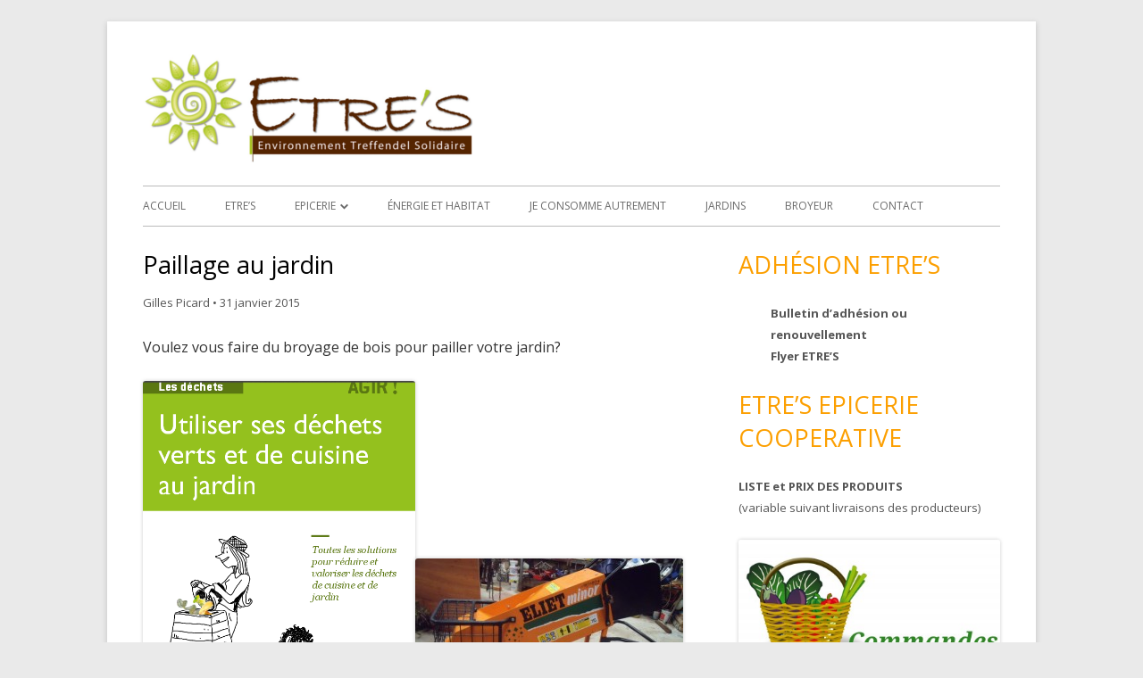

--- FILE ---
content_type: text/html; charset=UTF-8
request_url: https://etres.org/paillage-jardin/
body_size: 14495
content:
<!DOCTYPE html>
<!--[if IE 7]>
<html class="ie ie7" lang="fr-FR">
<![endif]-->
<!--[if IE 8]>
<html class="ie ie8" lang="fr-FR">
<![endif]-->
<!--[if !(IE 7) & !(IE 8)]><!-->
<html lang="fr-FR">
<!--<![endif]-->
<head>
<meta charset="UTF-8" />
<meta name="viewport" content="width=device-width" />
<link rel="profile" href="http://gmpg.org/xfn/11" />
<link rel="pingback" href="https://etres.org/xmlrpc.php" />
<!--[if lt IE 9]>
<script src="https://etres.org/wp-content/themes/tiny-forge/js/html5.js" type="text/javascript"></script>
<![endif]-->
<title>Paillage au jardin &#8211; ETRE&#039;S</title>
<meta name='robots' content='max-image-preview:large' />
<link rel='dns-prefetch' href='//fonts.googleapis.com' />
<link rel="alternate" type="application/rss+xml" title="ETRE&#039;S &raquo; Flux" href="https://etres.org/feed/" />
<link rel="alternate" type="application/rss+xml" title="ETRE&#039;S &raquo; Flux des commentaires" href="https://etres.org/comments/feed/" />
<link rel="alternate" type="application/rss+xml" title="ETRE&#039;S &raquo; Paillage au jardin Flux des commentaires" href="https://etres.org/paillage-jardin/feed/" />
<link rel="alternate" title="oEmbed (JSON)" type="application/json+oembed" href="https://etres.org/wp-json/oembed/1.0/embed?url=https%3A%2F%2Fetres.org%2Fpaillage-jardin%2F" />
<link rel="alternate" title="oEmbed (XML)" type="text/xml+oembed" href="https://etres.org/wp-json/oembed/1.0/embed?url=https%3A%2F%2Fetres.org%2Fpaillage-jardin%2F&#038;format=xml" />
<style id='wp-img-auto-sizes-contain-inline-css' type='text/css'>
img:is([sizes=auto i],[sizes^="auto," i]){contain-intrinsic-size:3000px 1500px}
/*# sourceURL=wp-img-auto-sizes-contain-inline-css */
</style>
<style id='wp-emoji-styles-inline-css' type='text/css'>

	img.wp-smiley, img.emoji {
		display: inline !important;
		border: none !important;
		box-shadow: none !important;
		height: 1em !important;
		width: 1em !important;
		margin: 0 0.07em !important;
		vertical-align: -0.1em !important;
		background: none !important;
		padding: 0 !important;
	}
/*# sourceURL=wp-emoji-styles-inline-css */
</style>
<style id='wp-block-library-inline-css' type='text/css'>
:root{--wp-block-synced-color:#7a00df;--wp-block-synced-color--rgb:122,0,223;--wp-bound-block-color:var(--wp-block-synced-color);--wp-editor-canvas-background:#ddd;--wp-admin-theme-color:#007cba;--wp-admin-theme-color--rgb:0,124,186;--wp-admin-theme-color-darker-10:#006ba1;--wp-admin-theme-color-darker-10--rgb:0,107,160.5;--wp-admin-theme-color-darker-20:#005a87;--wp-admin-theme-color-darker-20--rgb:0,90,135;--wp-admin-border-width-focus:2px}@media (min-resolution:192dpi){:root{--wp-admin-border-width-focus:1.5px}}.wp-element-button{cursor:pointer}:root .has-very-light-gray-background-color{background-color:#eee}:root .has-very-dark-gray-background-color{background-color:#313131}:root .has-very-light-gray-color{color:#eee}:root .has-very-dark-gray-color{color:#313131}:root .has-vivid-green-cyan-to-vivid-cyan-blue-gradient-background{background:linear-gradient(135deg,#00d084,#0693e3)}:root .has-purple-crush-gradient-background{background:linear-gradient(135deg,#34e2e4,#4721fb 50%,#ab1dfe)}:root .has-hazy-dawn-gradient-background{background:linear-gradient(135deg,#faaca8,#dad0ec)}:root .has-subdued-olive-gradient-background{background:linear-gradient(135deg,#fafae1,#67a671)}:root .has-atomic-cream-gradient-background{background:linear-gradient(135deg,#fdd79a,#004a59)}:root .has-nightshade-gradient-background{background:linear-gradient(135deg,#330968,#31cdcf)}:root .has-midnight-gradient-background{background:linear-gradient(135deg,#020381,#2874fc)}:root{--wp--preset--font-size--normal:16px;--wp--preset--font-size--huge:42px}.has-regular-font-size{font-size:1em}.has-larger-font-size{font-size:2.625em}.has-normal-font-size{font-size:var(--wp--preset--font-size--normal)}.has-huge-font-size{font-size:var(--wp--preset--font-size--huge)}.has-text-align-center{text-align:center}.has-text-align-left{text-align:left}.has-text-align-right{text-align:right}.has-fit-text{white-space:nowrap!important}#end-resizable-editor-section{display:none}.aligncenter{clear:both}.items-justified-left{justify-content:flex-start}.items-justified-center{justify-content:center}.items-justified-right{justify-content:flex-end}.items-justified-space-between{justify-content:space-between}.screen-reader-text{border:0;clip-path:inset(50%);height:1px;margin:-1px;overflow:hidden;padding:0;position:absolute;width:1px;word-wrap:normal!important}.screen-reader-text:focus{background-color:#ddd;clip-path:none;color:#444;display:block;font-size:1em;height:auto;left:5px;line-height:normal;padding:15px 23px 14px;text-decoration:none;top:5px;width:auto;z-index:100000}html :where(.has-border-color){border-style:solid}html :where([style*=border-top-color]){border-top-style:solid}html :where([style*=border-right-color]){border-right-style:solid}html :where([style*=border-bottom-color]){border-bottom-style:solid}html :where([style*=border-left-color]){border-left-style:solid}html :where([style*=border-width]){border-style:solid}html :where([style*=border-top-width]){border-top-style:solid}html :where([style*=border-right-width]){border-right-style:solid}html :where([style*=border-bottom-width]){border-bottom-style:solid}html :where([style*=border-left-width]){border-left-style:solid}html :where(img[class*=wp-image-]){height:auto;max-width:100%}:where(figure){margin:0 0 1em}html :where(.is-position-sticky){--wp-admin--admin-bar--position-offset:var(--wp-admin--admin-bar--height,0px)}@media screen and (max-width:600px){html :where(.is-position-sticky){--wp-admin--admin-bar--position-offset:0px}}

/*# sourceURL=wp-block-library-inline-css */
</style><style id='global-styles-inline-css' type='text/css'>
:root{--wp--preset--aspect-ratio--square: 1;--wp--preset--aspect-ratio--4-3: 4/3;--wp--preset--aspect-ratio--3-4: 3/4;--wp--preset--aspect-ratio--3-2: 3/2;--wp--preset--aspect-ratio--2-3: 2/3;--wp--preset--aspect-ratio--16-9: 16/9;--wp--preset--aspect-ratio--9-16: 9/16;--wp--preset--color--black: #000000;--wp--preset--color--cyan-bluish-gray: #abb8c3;--wp--preset--color--white: #ffffff;--wp--preset--color--pale-pink: #f78da7;--wp--preset--color--vivid-red: #cf2e2e;--wp--preset--color--luminous-vivid-orange: #ff6900;--wp--preset--color--luminous-vivid-amber: #fcb900;--wp--preset--color--light-green-cyan: #7bdcb5;--wp--preset--color--vivid-green-cyan: #00d084;--wp--preset--color--pale-cyan-blue: #8ed1fc;--wp--preset--color--vivid-cyan-blue: #0693e3;--wp--preset--color--vivid-purple: #9b51e0;--wp--preset--gradient--vivid-cyan-blue-to-vivid-purple: linear-gradient(135deg,rgb(6,147,227) 0%,rgb(155,81,224) 100%);--wp--preset--gradient--light-green-cyan-to-vivid-green-cyan: linear-gradient(135deg,rgb(122,220,180) 0%,rgb(0,208,130) 100%);--wp--preset--gradient--luminous-vivid-amber-to-luminous-vivid-orange: linear-gradient(135deg,rgb(252,185,0) 0%,rgb(255,105,0) 100%);--wp--preset--gradient--luminous-vivid-orange-to-vivid-red: linear-gradient(135deg,rgb(255,105,0) 0%,rgb(207,46,46) 100%);--wp--preset--gradient--very-light-gray-to-cyan-bluish-gray: linear-gradient(135deg,rgb(238,238,238) 0%,rgb(169,184,195) 100%);--wp--preset--gradient--cool-to-warm-spectrum: linear-gradient(135deg,rgb(74,234,220) 0%,rgb(151,120,209) 20%,rgb(207,42,186) 40%,rgb(238,44,130) 60%,rgb(251,105,98) 80%,rgb(254,248,76) 100%);--wp--preset--gradient--blush-light-purple: linear-gradient(135deg,rgb(255,206,236) 0%,rgb(152,150,240) 100%);--wp--preset--gradient--blush-bordeaux: linear-gradient(135deg,rgb(254,205,165) 0%,rgb(254,45,45) 50%,rgb(107,0,62) 100%);--wp--preset--gradient--luminous-dusk: linear-gradient(135deg,rgb(255,203,112) 0%,rgb(199,81,192) 50%,rgb(65,88,208) 100%);--wp--preset--gradient--pale-ocean: linear-gradient(135deg,rgb(255,245,203) 0%,rgb(182,227,212) 50%,rgb(51,167,181) 100%);--wp--preset--gradient--electric-grass: linear-gradient(135deg,rgb(202,248,128) 0%,rgb(113,206,126) 100%);--wp--preset--gradient--midnight: linear-gradient(135deg,rgb(2,3,129) 0%,rgb(40,116,252) 100%);--wp--preset--font-size--small: 13px;--wp--preset--font-size--medium: 20px;--wp--preset--font-size--large: 36px;--wp--preset--font-size--x-large: 42px;--wp--preset--spacing--20: 0.44rem;--wp--preset--spacing--30: 0.67rem;--wp--preset--spacing--40: 1rem;--wp--preset--spacing--50: 1.5rem;--wp--preset--spacing--60: 2.25rem;--wp--preset--spacing--70: 3.38rem;--wp--preset--spacing--80: 5.06rem;--wp--preset--shadow--natural: 6px 6px 9px rgba(0, 0, 0, 0.2);--wp--preset--shadow--deep: 12px 12px 50px rgba(0, 0, 0, 0.4);--wp--preset--shadow--sharp: 6px 6px 0px rgba(0, 0, 0, 0.2);--wp--preset--shadow--outlined: 6px 6px 0px -3px rgb(255, 255, 255), 6px 6px rgb(0, 0, 0);--wp--preset--shadow--crisp: 6px 6px 0px rgb(0, 0, 0);}:where(.is-layout-flex){gap: 0.5em;}:where(.is-layout-grid){gap: 0.5em;}body .is-layout-flex{display: flex;}.is-layout-flex{flex-wrap: wrap;align-items: center;}.is-layout-flex > :is(*, div){margin: 0;}body .is-layout-grid{display: grid;}.is-layout-grid > :is(*, div){margin: 0;}:where(.wp-block-columns.is-layout-flex){gap: 2em;}:where(.wp-block-columns.is-layout-grid){gap: 2em;}:where(.wp-block-post-template.is-layout-flex){gap: 1.25em;}:where(.wp-block-post-template.is-layout-grid){gap: 1.25em;}.has-black-color{color: var(--wp--preset--color--black) !important;}.has-cyan-bluish-gray-color{color: var(--wp--preset--color--cyan-bluish-gray) !important;}.has-white-color{color: var(--wp--preset--color--white) !important;}.has-pale-pink-color{color: var(--wp--preset--color--pale-pink) !important;}.has-vivid-red-color{color: var(--wp--preset--color--vivid-red) !important;}.has-luminous-vivid-orange-color{color: var(--wp--preset--color--luminous-vivid-orange) !important;}.has-luminous-vivid-amber-color{color: var(--wp--preset--color--luminous-vivid-amber) !important;}.has-light-green-cyan-color{color: var(--wp--preset--color--light-green-cyan) !important;}.has-vivid-green-cyan-color{color: var(--wp--preset--color--vivid-green-cyan) !important;}.has-pale-cyan-blue-color{color: var(--wp--preset--color--pale-cyan-blue) !important;}.has-vivid-cyan-blue-color{color: var(--wp--preset--color--vivid-cyan-blue) !important;}.has-vivid-purple-color{color: var(--wp--preset--color--vivid-purple) !important;}.has-black-background-color{background-color: var(--wp--preset--color--black) !important;}.has-cyan-bluish-gray-background-color{background-color: var(--wp--preset--color--cyan-bluish-gray) !important;}.has-white-background-color{background-color: var(--wp--preset--color--white) !important;}.has-pale-pink-background-color{background-color: var(--wp--preset--color--pale-pink) !important;}.has-vivid-red-background-color{background-color: var(--wp--preset--color--vivid-red) !important;}.has-luminous-vivid-orange-background-color{background-color: var(--wp--preset--color--luminous-vivid-orange) !important;}.has-luminous-vivid-amber-background-color{background-color: var(--wp--preset--color--luminous-vivid-amber) !important;}.has-light-green-cyan-background-color{background-color: var(--wp--preset--color--light-green-cyan) !important;}.has-vivid-green-cyan-background-color{background-color: var(--wp--preset--color--vivid-green-cyan) !important;}.has-pale-cyan-blue-background-color{background-color: var(--wp--preset--color--pale-cyan-blue) !important;}.has-vivid-cyan-blue-background-color{background-color: var(--wp--preset--color--vivid-cyan-blue) !important;}.has-vivid-purple-background-color{background-color: var(--wp--preset--color--vivid-purple) !important;}.has-black-border-color{border-color: var(--wp--preset--color--black) !important;}.has-cyan-bluish-gray-border-color{border-color: var(--wp--preset--color--cyan-bluish-gray) !important;}.has-white-border-color{border-color: var(--wp--preset--color--white) !important;}.has-pale-pink-border-color{border-color: var(--wp--preset--color--pale-pink) !important;}.has-vivid-red-border-color{border-color: var(--wp--preset--color--vivid-red) !important;}.has-luminous-vivid-orange-border-color{border-color: var(--wp--preset--color--luminous-vivid-orange) !important;}.has-luminous-vivid-amber-border-color{border-color: var(--wp--preset--color--luminous-vivid-amber) !important;}.has-light-green-cyan-border-color{border-color: var(--wp--preset--color--light-green-cyan) !important;}.has-vivid-green-cyan-border-color{border-color: var(--wp--preset--color--vivid-green-cyan) !important;}.has-pale-cyan-blue-border-color{border-color: var(--wp--preset--color--pale-cyan-blue) !important;}.has-vivid-cyan-blue-border-color{border-color: var(--wp--preset--color--vivid-cyan-blue) !important;}.has-vivid-purple-border-color{border-color: var(--wp--preset--color--vivid-purple) !important;}.has-vivid-cyan-blue-to-vivid-purple-gradient-background{background: var(--wp--preset--gradient--vivid-cyan-blue-to-vivid-purple) !important;}.has-light-green-cyan-to-vivid-green-cyan-gradient-background{background: var(--wp--preset--gradient--light-green-cyan-to-vivid-green-cyan) !important;}.has-luminous-vivid-amber-to-luminous-vivid-orange-gradient-background{background: var(--wp--preset--gradient--luminous-vivid-amber-to-luminous-vivid-orange) !important;}.has-luminous-vivid-orange-to-vivid-red-gradient-background{background: var(--wp--preset--gradient--luminous-vivid-orange-to-vivid-red) !important;}.has-very-light-gray-to-cyan-bluish-gray-gradient-background{background: var(--wp--preset--gradient--very-light-gray-to-cyan-bluish-gray) !important;}.has-cool-to-warm-spectrum-gradient-background{background: var(--wp--preset--gradient--cool-to-warm-spectrum) !important;}.has-blush-light-purple-gradient-background{background: var(--wp--preset--gradient--blush-light-purple) !important;}.has-blush-bordeaux-gradient-background{background: var(--wp--preset--gradient--blush-bordeaux) !important;}.has-luminous-dusk-gradient-background{background: var(--wp--preset--gradient--luminous-dusk) !important;}.has-pale-ocean-gradient-background{background: var(--wp--preset--gradient--pale-ocean) !important;}.has-electric-grass-gradient-background{background: var(--wp--preset--gradient--electric-grass) !important;}.has-midnight-gradient-background{background: var(--wp--preset--gradient--midnight) !important;}.has-small-font-size{font-size: var(--wp--preset--font-size--small) !important;}.has-medium-font-size{font-size: var(--wp--preset--font-size--medium) !important;}.has-large-font-size{font-size: var(--wp--preset--font-size--large) !important;}.has-x-large-font-size{font-size: var(--wp--preset--font-size--x-large) !important;}
/*# sourceURL=global-styles-inline-css */
</style>

<style id='classic-theme-styles-inline-css' type='text/css'>
/*! This file is auto-generated */
.wp-block-button__link{color:#fff;background-color:#32373c;border-radius:9999px;box-shadow:none;text-decoration:none;padding:calc(.667em + 2px) calc(1.333em + 2px);font-size:1.125em}.wp-block-file__button{background:#32373c;color:#fff;text-decoration:none}
/*# sourceURL=/wp-includes/css/classic-themes.min.css */
</style>
<link rel='stylesheet' id='easy-facebook-likebox-custom-fonts-css' href='https://etres.org/wp-content/plugins/easy-facebook-likebox/frontend/assets/css/esf-custom-fonts.css?ver=6.9' type='text/css' media='all' />
<link rel='stylesheet' id='easy-facebook-likebox-popup-styles-css' href='https://etres.org/wp-content/plugins/easy-facebook-likebox/facebook/frontend/assets/css/esf-free-popup.css?ver=6.7.1' type='text/css' media='all' />
<link rel='stylesheet' id='easy-facebook-likebox-frontend-css' href='https://etres.org/wp-content/plugins/easy-facebook-likebox/facebook/frontend/assets/css/easy-facebook-likebox-frontend.css?ver=6.7.1' type='text/css' media='all' />
<link rel='stylesheet' id='easy-facebook-likebox-customizer-style-css' href='https://etres.org/wp-admin/admin-ajax.php?action=easy-facebook-likebox-customizer-style&#038;ver=6.7.1' type='text/css' media='all' />
<link rel='stylesheet' id='cff-css' href='https://etres.org/wp-content/plugins/custom-facebook-feed/assets/css/cff-style.min.css?ver=4.3.4' type='text/css' media='all' />
<link rel='stylesheet' id='sb-font-awesome-css' href='https://etres.org/wp-content/plugins/custom-facebook-feed/assets/css/font-awesome.min.css?ver=4.7.0' type='text/css' media='all' />
<link rel='stylesheet' id='cmplz-general-css' href='https://etres.org/wp-content/plugins/complianz-gdpr/assets/css/cookieblocker.min.css?ver=1764840146' type='text/css' media='all' />
<link rel='stylesheet' id='tinyforge-fonts-css' href='https://fonts.googleapis.com/css?family=Open+Sans:400italic,700italic,400,700&#038;subset=latin,latin-ext' type='text/css' media='all' />
<link rel='stylesheet' id='tinyforge-style-css' href='https://etres.org/wp-content/themes/tiny-forge/style.css?ver=1.6.1' type='text/css' media='all' />
<link rel='stylesheet' id='elusive-iconfont-style-css' href='https://etres.org/wp-content/themes/tiny-forge/css/elusive-webfont.css?ver=1.5' type='text/css' media='all' />
<link rel='stylesheet' id='esf-custom-fonts-css' href='https://etres.org/wp-content/plugins/easy-facebook-likebox/frontend/assets/css/esf-custom-fonts.css?ver=6.9' type='text/css' media='all' />
<link rel='stylesheet' id='esf-insta-frontend-css' href='https://etres.org/wp-content/plugins/easy-facebook-likebox//instagram/frontend/assets/css/esf-insta-frontend.css?ver=6.9' type='text/css' media='all' />
<link rel='stylesheet' id='esf-insta-customizer-style-css' href='https://etres.org/wp-admin/admin-ajax.php?action=esf-insta-customizer-style&#038;ver=6.9' type='text/css' media='all' />
<script data-service="burst" data-category="statistics" type="text/plain" async data-cmplz-src="https://etres.org/wp-content/plugins/burst-statistics/helpers/timeme/timeme.min.js?ver=1757841573" id="burst-timeme-js"></script>
<script type="text/javascript" id="burst-js-extra">
/* <![CDATA[ */
var burst = {"tracking":{"isInitialHit":true,"lastUpdateTimestamp":0,"beacon_url":"https://etres.org/wp-content/plugins/burst-statistics/endpoint.php","ajaxUrl":"https://etres.org/wp-admin/admin-ajax.php"},"options":{"cookieless":0,"pageUrl":"https://etres.org/paillage-jardin/","beacon_enabled":1,"do_not_track":0,"enable_turbo_mode":0,"track_url_change":0,"cookie_retention_days":30,"debug":0},"goals":{"completed":[],"scriptUrl":"https://etres.org/wp-content/plugins/burst-statistics//assets/js/build/burst-goals.js?v=1757841573","active":[]},"cache":{"uid":null,"fingerprint":null,"isUserAgent":null,"isDoNotTrack":null,"useCookies":null}};
//# sourceURL=burst-js-extra
/* ]]> */
</script>
<script data-service="burst" data-category="statistics" type="text/plain" async data-cmplz-src="https://etres.org/wp-content/plugins/burst-statistics/assets/js/build/burst.min.js?ver=1757841573" id="burst-js"></script>
<script type="text/javascript" src="https://etres.org/wp-includes/js/jquery/jquery.min.js?ver=3.7.1" id="jquery-core-js"></script>
<script type="text/javascript" src="https://etres.org/wp-includes/js/jquery/jquery-migrate.min.js?ver=3.4.1" id="jquery-migrate-js"></script>
<script type="text/javascript" src="https://etres.org/wp-content/plugins/easy-facebook-likebox/facebook/frontend/assets/js/esf-free-popup.min.js?ver=6.7.1" id="easy-facebook-likebox-popup-script-js"></script>
<script type="text/javascript" id="easy-facebook-likebox-public-script-js-extra">
/* <![CDATA[ */
var public_ajax = {"ajax_url":"https://etres.org/wp-admin/admin-ajax.php","efbl_is_fb_pro":""};
//# sourceURL=easy-facebook-likebox-public-script-js-extra
/* ]]> */
</script>
<script type="text/javascript" src="https://etres.org/wp-content/plugins/easy-facebook-likebox/facebook/frontend/assets/js/public.js?ver=6.7.1" id="easy-facebook-likebox-public-script-js"></script>
<script type="text/javascript" src="https://etres.org/wp-content/plugins/easy-facebook-likebox/frontend/assets/js/imagesloaded.pkgd.min.js?ver=6.9" id="imagesloaded.pkgd.min-js"></script>
<script type="text/javascript" id="esf-insta-public-js-extra">
/* <![CDATA[ */
var esf_insta = {"ajax_url":"https://etres.org/wp-admin/admin-ajax.php","version":"free","nonce":"dc769aa0d8"};
//# sourceURL=esf-insta-public-js-extra
/* ]]> */
</script>
<script type="text/javascript" src="https://etres.org/wp-content/plugins/easy-facebook-likebox//instagram/frontend/assets/js/esf-insta-public.js?ver=1" id="esf-insta-public-js"></script>
<link rel="https://api.w.org/" href="https://etres.org/wp-json/" /><link rel="alternate" title="JSON" type="application/json" href="https://etres.org/wp-json/wp/v2/posts/1578" /><link rel="EditURI" type="application/rsd+xml" title="RSD" href="https://etres.org/xmlrpc.php?rsd" />
<meta name="generator" content="WordPress 6.9" />
<link rel="canonical" href="https://etres.org/paillage-jardin/" />
<link rel='shortlink' href='https://etres.org/?p=1578' />
			<style>.cmplz-hidden {
					display: none !important;
				}</style>	<style type="text/css" id="tinyforge-header-css">
			.site-title,
		.site-description {
			position: absolute;
			clip: rect(1px 1px 1px 1px); /* IE7 */
			clip: rect(1px, 1px, 1px, 1px);
		}
		</style>
	<style type="text/css" id="custom-background-css">
body.custom-background { background-color: #eaeaea; }
</style>
	<link rel="icon" href="https://etres.org/wp-content/uploads/2016/07/cropped-logo-etres-petit-1-32x32.jpg" sizes="32x32" />
<link rel="icon" href="https://etres.org/wp-content/uploads/2016/07/cropped-logo-etres-petit-1-192x192.jpg" sizes="192x192" />
<link rel="apple-touch-icon" href="https://etres.org/wp-content/uploads/2016/07/cropped-logo-etres-petit-1-180x180.jpg" />
<meta name="msapplication-TileImage" content="https://etres.org/wp-content/uploads/2016/07/cropped-logo-etres-petit-1-270x270.jpg" />
		<style type="text/css" id="wp-custom-css">
			div.entry-content p {
	text-align : justify;
}
me-justify {
	text-align : justify;
}		</style>
		</head>

<body data-cmplz=1 class="wp-singular post-template-default single single-post postid-1578 single-format-standard custom-background wp-theme-tiny-forge custom-font-enabled singular header-image-no infos-etres jardins post-paillage-jardin">

<noscript>
	<div id="no-javascript">
		Les fonctionnalités avancées de ce site web nécessitent que vous activiez JavaScript dans les préférences de votre navigateur. Merci !	</div>
</noscript>

<div id="page" class="hfeed site">
	<header id="masthead" class="site-header" role="banner">
					<div class="site-branding" itemscope itemtype="http://schema.org/WPHeader">
				<div id="site-logo"><a href="https://etres.org/" title="ETRE&#039;S" rel="home"><img src="http://etres.org/blog/wp-content/uploads/2014/12/Bandeau-Etres1.png" alt="ETRE&#039;S" id="site-logo-image"></a></div>
				<div id="site-title-wrapper">
					<h1 class="site-title"><a href="https://etres.org/" title="ETRE&#039;S" rel="home">ETRE&#039;S</a></h1>
					<h2 class="site-description">Environnement Treffendel Solidaire</h2>
				</div><!-- #site-title-wrapper -->
			</div>
				
		<nav id="site-navigation" class="main-navigation" role="navigation" itemscope itemtype="http://schema.org/SiteNavigationElement">
			<h1 class="menu-toggle">Menu</h1>
			<a class="assistive-text" href="#content" title="Aller au contenu">Aller au contenu</a>
			<div class="menu-menu-00-container"><ul id="menu-menu-00" class="nav-menu"><li id="menu-item-472" class="menu-item menu-item-type-custom menu-item-object-custom menu-item-home menu-item-472"><a href="http://etres.org">Accueil</a></li>
<li id="menu-item-471" class="menu-item menu-item-type-post_type menu-item-object-page menu-item-471"><a href="https://etres.org/etres-a-propos/">Etre’s</a></li>
<li id="menu-item-813" class="menu-item menu-item-type-post_type menu-item-object-page menu-item-has-children menu-item-813"><a href="https://etres.org/gac-presentation/">Epicerie</a>
<ul class="sub-menu">
	<li id="menu-item-2932" class="menu-item menu-item-type-taxonomy menu-item-object-category menu-item-2932"><a href="https://etres.org/categorie/gac/">Actualités de l&rsquo;Épicerie Coopérative Etre&rsquo;s</a></li>
	<li id="menu-item-1682" class="menu-item menu-item-type-custom menu-item-object-custom menu-item-1682"><a target="_blank" href="http://etres.org/wp-content/uploads/2025/11/Planning-dec2025.jpg">Tableau Bénévoles Épicerie</a></li>
	<li id="menu-item-822" class="menu-item menu-item-type-custom menu-item-object-custom menu-item-822"><a target="_blank" href="http://epicerie.etres.org//bv.stp?ACTION=ACCUEIL">Passer Commande</a></li>
	<li id="menu-item-1624" class="menu-item menu-item-type-custom menu-item-object-custom menu-item-1624"><a href="/epicerie-etres-livraisons/">Calendrier LIVRAISONS</a></li>
	<li id="menu-item-1458" class="menu-item menu-item-type-post_type menu-item-object-page menu-item-1458"><a href="https://etres.org/tuto-commandes-gac/">Tutoriel: Faire une commande</a></li>
	<li id="menu-item-1679" class="menu-item menu-item-type-post_type menu-item-object-page menu-item-1679"><a href="https://etres.org/tutoriel-modifier-une-commande-pdf/">Tutoriel: Modifier une commande</a></li>
	<li id="menu-item-2021" class="menu-item menu-item-type-taxonomy menu-item-object-category menu-item-2021"><a href="https://etres.org/categorie/gac/recettes/">Recettes</a></li>
</ul>
</li>
<li id="menu-item-2188" class="menu-item menu-item-type-taxonomy menu-item-object-category menu-item-2188"><a href="https://etres.org/categorie/energie-habitat/">Énergie et Habitat</a></li>
<li id="menu-item-818" class="menu-item menu-item-type-taxonomy menu-item-object-category menu-item-818"><a href="https://etres.org/categorie/consomme-autrement/">Je consomme autrement</a></li>
<li id="menu-item-2174" class="menu-item menu-item-type-taxonomy menu-item-object-category current-post-ancestor current-menu-parent current-post-parent menu-item-2174"><a href="https://etres.org/categorie/jardins/">Jardins</a></li>
<li id="menu-item-3809" class="menu-item menu-item-type-post_type menu-item-object-page menu-item-3809"><a href="https://etres.org/broyeur-a-vegetaux/" title="ECUB">Broyeur</a></li>
<li id="menu-item-685" class="menu-item menu-item-type-post_type menu-item-object-page menu-item-685"><a href="https://etres.org/contact/">Contact</a></li>
</ul></div>		</nav><!-- #site-navigation -->

				<!-- Custom Header - Start -->
														<!-- Custom Header - End -->

	</header><!-- #masthead -->

	<div id="main" class="wrapper">
	<div id="primary" class="site-content">
		<main id="content" role="main">

			
				
	<article id="post-1578" class="post-1578 post type-post status-publish format-standard hentry category-infos-etres category-jardins tag-broyeur tag-dechets tag-jardin tag-paillage" itemscope itemtype="http://schema.org/Article">
				<header class="entry-header">
						<h1 class="entry-title" itemprop="headline">Paillage au jardin</h1>
						<div class="entry-meta"><span class="by-author"><span class="author vcard" itemprop="author" itemscope itemtype="http://schema.org/Person"><span itemprop="name"><a class="url fn n" href="https://etres.org/author/gpicard/" title="Voir tous les articles de Gilles Picard" rel="author" itemprop="url">Gilles Picard</a></span></span></span> <span class="meta-separator">&bull;</span> <a href="https://etres.org/paillage-jardin/" title="10 h 09 min" rel="bookmark"><time class="entry-date updated" datetime="2015-01-31T10:09:08+01:00" itemprop="datePublished">31 janvier 2015</time></a>  
											</div><!-- .entry-meta -->
					</header><!-- .entry-header -->

				<div class="entry-content" itemprop="articleBody">
			<p>Voulez vous faire du broyage de bois pour pailler votre jardin?</p>
<p><a href="http://etres.org/blog/wp-content/uploads/2015/01/utiliser-ses-dechets-verts-au-jardin.png"><img fetchpriority="high" decoding="async" class="alignnone wp-image-1579" src="http://etres.org/blog/wp-content/uploads/2015/01/utiliser-ses-dechets-verts-au-jardin-216x300.png" alt="Avec le paillage, utilisons nos déchets verts au jardin" width="305" height="424" srcset="https://etres.org/wp-content/uploads/2015/01/utiliser-ses-dechets-verts-au-jardin-216x300.png 216w, https://etres.org/wp-content/uploads/2015/01/utiliser-ses-dechets-verts-au-jardin.png 580w" sizes="(max-width: 305px) 100vw, 305px" /></a><a href="http://etres.org/blog/wp-content/uploads/2010/01/essaibroyeur16janvier1.jpg"><img decoding="async" class=" wp-image-19 size-medium alignnone" src="http://etres.org/blog/wp-content/uploads/2010/01/essaibroyeur16janvier1-300x224.jpg" alt="Broyeur pour le paillage" width="300" height="224" /></a></p>
<p>Nous organiserons deux séquences de broyage les samedi 14 février et 21 février.<br />
Si vous souhaitez le faire à plusieurs, envoyer un mel à gillespicard(a)wanadoo.fr</p>
<p>Pour en savoir plus sur l'utilisation du paillage et de la valorisation des déchets voir le dossier de l'ademe :<br />
<a title="Line ADEME" href="http://www.ademe.fr/sites/default/files/assets/documents/guide_utiliser_dechets_verts_cuisine_jardin.pdf" target="_blank">http://www.ademe.fr/sites/default/files/assets/documents/guide_utiliser_dechets_verts_cuisine_jardin.pdf</a></p>
<p>Si vous souhaitez le faire seul, pensez à emprunter le matériel de la communauté  de communes de Brocéliande : les informations <a title="Comcom" href="http://www.cc-broceliande.fr/accueil/bonheur_de_vivre/habitat_environnement_et_cadre_de_vie/prevention_des_dechets/annee_3" target="_blank">ici</a></p>
					</div><!-- .entry-content -->
		
		<footer class="entry-meta">
			Posté dans <span itemprop="articleSection"><a href="https://etres.org/categorie/infos-etres/" rel="category tag">Informations générales Etre's</a></span>, <span itemprop="articleSection"><a href="https://etres.org/categorie/jardins/" rel="category tag">Jardins</a></span>. Mots-clés : <span itemprop="keywords"><a href="https://etres.org/tag/broyeur/" rel="tag">broyeur</a>, <a href="https://etres.org/tag/dechets/" rel="tag">déchets</a>, <a href="https://etres.org/tag/jardin/" rel="tag">jardin</a>, <a href="https://etres.org/tag/paillage/" rel="tag">paillage</a></span> le <a href="https://etres.org/paillage-jardin/" title="10 h 09 min" rel="bookmark"><time class="entry-date updated" datetime="2015-01-31T10:09:08+01:00" itemprop="datePublished">31 janvier 2015</time></a><span class="by-author"> par <span class="author vcard" itemprop="author" itemscope itemtype="http://schema.org/Person"><span itemprop="name"><a class="url fn n" href="https://etres.org/author/gpicard/" title="Voir tous les articles de Gilles Picard" rel="author" itemprop="url">Gilles Picard</a></span></span></span>.<span itemprop="articleSection"><a href="https://etres.org/categorie/infos-etres/" rel="category tag">Informations générales Etre's</a></span>, <span itemprop="articleSection"><a href="https://etres.org/categorie/jardins/" rel="category tag">Jardins</a></span>.						
					</footer><!-- .entry-meta -->
	</article><!-- #post -->

				<nav class="nav-single">
					<h3 class="assistive-text">Navigation Article</h3>
					<span class="nav-previous"><a href="https://etres.org/bonne-annee-2015/" rel="prev"><span class="meta-nav">&laquo;</span> Bonne année 2015 !</a></span>
					<span class="nav-next"><a href="https://etres.org/les-rendez-vous-dhiver-en-broceliande-balade-feerique-contes-et-gouter-au-coin-du-feu/" rel="next">Les Rendez-vous d&rsquo;hiver en Brocéliande : Balade féerique, contes et goûter au coin du feu <span class="meta-nav">&raquo;</span></a></span>
				</nav><!-- .nav-single -->

				
<div id="comments" class="comments-area">

	
	
	
</div><!-- #comments .comments-area -->
			
		</main><!-- #content -->
	</div><!-- #primary -->


			<div id="secondary" class="widget-area" role="complementary">
			<aside id="text-3" class="widget widget_text"><h3 class="widget-title">Adhésion ETRE&rsquo;s</h3>			<div class="textwidget"><ul>
<li><a href="https://etres.org/wp-content/uploads/2023/10/BULLETIN-ADHESION-2023_2024.pdf" target="_blank" rel="noopener"><strong>Bulletin d&rsquo;adhésion ou renouvellement</strong></a></li>
<li><a href="https://etres.org/flyer-etres/" target="_blank" rel="noopener"><strong>Flyer ETRE&rsquo;S</strong></a></li>
</ul>
</div>
		</aside><aside id="text-2" class="widget widget_text"><h3 class="widget-title">ETRE’s Epicerie cooperative</h3>			<div class="textwidget"><p><a href="https://epicerie.etres.org/gestionCommerciale.stp?ACTION=LISTE_PRODUIT&amp;CODE_LOCAL=QB6S3U39" target="_blank" rel="noopener"><strong>LISTE et PRIX DES PRODUITS</strong> </a><br />
(variable suivant livraisons des producteurs)</p>
<p><a href="http://epicerie.etres.org/" target="_blank" rel="noopener"><img loading="lazy" decoding="async" class="aligncenter size-full wp-image-1461" src="https://etres.org/wp-content/uploads/2014/12/CommandesGAC-e1419372097306.jpg" alt="" width="400" height="213" /></a><a href="http://etres.org/wp-content/uploads/2025/11/Planning-dec2025.jpg" target="_blank" rel="noopener"><img loading="lazy" decoding="async" class="aligncenter wp-image-1460 size-full" src="https://etres.org/wp-content/uploads/2014/12/Benevoles1-e1419372123375.jpg" alt="Planning des bénévoles" width="400" height="213" /></a></p>
</div>
		</aside><aside id="search-2" class="widget widget_search"><form role="search" method="get" class="search-form" action="https://etres.org/">
				<label>
					<span class="screen-reader-text">Rechercher :</span>
					<input type="search" class="search-field" placeholder="Rechercher…" value="" name="s" />
				</label>
				<input type="submit" class="search-submit" value="Rechercher" />
			</form></aside><aside id="archives-2" class="widget widget_archive"><h3 class="widget-title">Archives</h3>		<label class="screen-reader-text" for="archives-dropdown-2">Archives</label>
		<select id="archives-dropdown-2" name="archive-dropdown">
			
			<option value="">Sélectionner un mois</option>
				<option value='https://etres.org/2025/11/'> novembre 2025 </option>
	<option value='https://etres.org/2024/02/'> février 2024 </option>
	<option value='https://etres.org/2023/09/'> septembre 2023 </option>
	<option value='https://etres.org/2022/11/'> novembre 2022 </option>
	<option value='https://etres.org/2022/09/'> septembre 2022 </option>
	<option value='https://etres.org/2022/01/'> janvier 2022 </option>
	<option value='https://etres.org/2021/11/'> novembre 2021 </option>
	<option value='https://etres.org/2021/10/'> octobre 2021 </option>
	<option value='https://etres.org/2021/07/'> juillet 2021 </option>
	<option value='https://etres.org/2021/01/'> janvier 2021 </option>
	<option value='https://etres.org/2020/12/'> décembre 2020 </option>
	<option value='https://etres.org/2020/11/'> novembre 2020 </option>
	<option value='https://etres.org/2020/10/'> octobre 2020 </option>
	<option value='https://etres.org/2020/09/'> septembre 2020 </option>
	<option value='https://etres.org/2020/06/'> juin 2020 </option>
	<option value='https://etres.org/2020/05/'> mai 2020 </option>
	<option value='https://etres.org/2020/04/'> avril 2020 </option>
	<option value='https://etres.org/2020/03/'> mars 2020 </option>
	<option value='https://etres.org/2020/02/'> février 2020 </option>
	<option value='https://etres.org/2020/01/'> janvier 2020 </option>
	<option value='https://etres.org/2019/12/'> décembre 2019 </option>
	<option value='https://etres.org/2019/11/'> novembre 2019 </option>
	<option value='https://etres.org/2019/09/'> septembre 2019 </option>
	<option value='https://etres.org/2019/08/'> août 2019 </option>
	<option value='https://etres.org/2019/06/'> juin 2019 </option>
	<option value='https://etres.org/2019/05/'> mai 2019 </option>
	<option value='https://etres.org/2019/04/'> avril 2019 </option>
	<option value='https://etres.org/2019/03/'> mars 2019 </option>
	<option value='https://etres.org/2019/02/'> février 2019 </option>
	<option value='https://etres.org/2019/01/'> janvier 2019 </option>
	<option value='https://etres.org/2018/12/'> décembre 2018 </option>
	<option value='https://etres.org/2018/11/'> novembre 2018 </option>
	<option value='https://etres.org/2018/10/'> octobre 2018 </option>
	<option value='https://etres.org/2018/09/'> septembre 2018 </option>
	<option value='https://etres.org/2018/08/'> août 2018 </option>
	<option value='https://etres.org/2018/06/'> juin 2018 </option>
	<option value='https://etres.org/2018/05/'> mai 2018 </option>
	<option value='https://etres.org/2018/04/'> avril 2018 </option>
	<option value='https://etres.org/2018/03/'> mars 2018 </option>
	<option value='https://etres.org/2018/02/'> février 2018 </option>
	<option value='https://etres.org/2018/01/'> janvier 2018 </option>
	<option value='https://etres.org/2017/12/'> décembre 2017 </option>
	<option value='https://etres.org/2017/11/'> novembre 2017 </option>
	<option value='https://etres.org/2017/10/'> octobre 2017 </option>
	<option value='https://etres.org/2017/09/'> septembre 2017 </option>
	<option value='https://etres.org/2017/06/'> juin 2017 </option>
	<option value='https://etres.org/2017/05/'> mai 2017 </option>
	<option value='https://etres.org/2017/04/'> avril 2017 </option>
	<option value='https://etres.org/2017/03/'> mars 2017 </option>
	<option value='https://etres.org/2017/02/'> février 2017 </option>
	<option value='https://etres.org/2017/01/'> janvier 2017 </option>
	<option value='https://etres.org/2016/12/'> décembre 2016 </option>
	<option value='https://etres.org/2016/11/'> novembre 2016 </option>
	<option value='https://etres.org/2016/10/'> octobre 2016 </option>
	<option value='https://etres.org/2016/09/'> septembre 2016 </option>
	<option value='https://etres.org/2016/08/'> août 2016 </option>
	<option value='https://etres.org/2016/07/'> juillet 2016 </option>
	<option value='https://etres.org/2016/06/'> juin 2016 </option>
	<option value='https://etres.org/2016/05/'> mai 2016 </option>
	<option value='https://etres.org/2016/04/'> avril 2016 </option>
	<option value='https://etres.org/2016/03/'> mars 2016 </option>
	<option value='https://etres.org/2016/01/'> janvier 2016 </option>
	<option value='https://etres.org/2015/12/'> décembre 2015 </option>
	<option value='https://etres.org/2015/11/'> novembre 2015 </option>
	<option value='https://etres.org/2015/10/'> octobre 2015 </option>
	<option value='https://etres.org/2015/09/'> septembre 2015 </option>
	<option value='https://etres.org/2015/08/'> août 2015 </option>
	<option value='https://etres.org/2015/07/'> juillet 2015 </option>
	<option value='https://etres.org/2015/06/'> juin 2015 </option>
	<option value='https://etres.org/2015/05/'> mai 2015 </option>
	<option value='https://etres.org/2015/04/'> avril 2015 </option>
	<option value='https://etres.org/2015/03/'> mars 2015 </option>
	<option value='https://etres.org/2015/02/'> février 2015 </option>
	<option value='https://etres.org/2015/01/'> janvier 2015 </option>
	<option value='https://etres.org/2014/12/'> décembre 2014 </option>
	<option value='https://etres.org/2014/11/'> novembre 2014 </option>
	<option value='https://etres.org/2014/10/'> octobre 2014 </option>
	<option value='https://etres.org/2014/09/'> septembre 2014 </option>
	<option value='https://etres.org/2014/08/'> août 2014 </option>
	<option value='https://etres.org/2014/07/'> juillet 2014 </option>
	<option value='https://etres.org/2014/06/'> juin 2014 </option>
	<option value='https://etres.org/2014/05/'> mai 2014 </option>
	<option value='https://etres.org/2014/04/'> avril 2014 </option>
	<option value='https://etres.org/2014/03/'> mars 2014 </option>
	<option value='https://etres.org/2014/02/'> février 2014 </option>
	<option value='https://etres.org/2014/01/'> janvier 2014 </option>
	<option value='https://etres.org/2013/12/'> décembre 2013 </option>
	<option value='https://etres.org/2013/10/'> octobre 2013 </option>
	<option value='https://etres.org/2013/09/'> septembre 2013 </option>
	<option value='https://etres.org/2013/07/'> juillet 2013 </option>
	<option value='https://etres.org/2013/06/'> juin 2013 </option>
	<option value='https://etres.org/2013/05/'> mai 2013 </option>
	<option value='https://etres.org/2013/04/'> avril 2013 </option>
	<option value='https://etres.org/2013/03/'> mars 2013 </option>
	<option value='https://etres.org/2012/12/'> décembre 2012 </option>
	<option value='https://etres.org/2012/11/'> novembre 2012 </option>
	<option value='https://etres.org/2012/10/'> octobre 2012 </option>
	<option value='https://etres.org/2012/09/'> septembre 2012 </option>
	<option value='https://etres.org/2012/08/'> août 2012 </option>
	<option value='https://etres.org/2012/07/'> juillet 2012 </option>
	<option value='https://etres.org/2012/06/'> juin 2012 </option>
	<option value='https://etres.org/2012/05/'> mai 2012 </option>
	<option value='https://etres.org/2012/04/'> avril 2012 </option>
	<option value='https://etres.org/2012/03/'> mars 2012 </option>
	<option value='https://etres.org/2012/02/'> février 2012 </option>
	<option value='https://etres.org/2011/12/'> décembre 2011 </option>
	<option value='https://etres.org/2011/11/'> novembre 2011 </option>
	<option value='https://etres.org/2011/10/'> octobre 2011 </option>
	<option value='https://etres.org/2011/09/'> septembre 2011 </option>
	<option value='https://etres.org/2011/08/'> août 2011 </option>
	<option value='https://etres.org/2011/06/'> juin 2011 </option>
	<option value='https://etres.org/2011/05/'> mai 2011 </option>
	<option value='https://etres.org/2011/04/'> avril 2011 </option>
	<option value='https://etres.org/2011/03/'> mars 2011 </option>
	<option value='https://etres.org/2011/02/'> février 2011 </option>
	<option value='https://etres.org/2011/01/'> janvier 2011 </option>
	<option value='https://etres.org/2010/12/'> décembre 2010 </option>
	<option value='https://etres.org/2010/11/'> novembre 2010 </option>
	<option value='https://etres.org/2010/10/'> octobre 2010 </option>
	<option value='https://etres.org/2010/09/'> septembre 2010 </option>
	<option value='https://etres.org/2010/07/'> juillet 2010 </option>
	<option value='https://etres.org/2010/03/'> mars 2010 </option>
	<option value='https://etres.org/2010/02/'> février 2010 </option>
	<option value='https://etres.org/2010/01/'> janvier 2010 </option>
	<option value='https://etres.org/2009/12/'> décembre 2009 </option>
	<option value='https://etres.org/2009/03/'> mars 2009 </option>
	<option value='https://etres.org/2009/02/'> février 2009 </option>
	<option value='https://etres.org/2008/06/'> juin 2008 </option>
	<option value='https://etres.org/2008/04/'> avril 2008 </option>

		</select>

			<script type="text/javascript">
/* <![CDATA[ */

( ( dropdownId ) => {
	const dropdown = document.getElementById( dropdownId );
	function onSelectChange() {
		setTimeout( () => {
			if ( 'escape' === dropdown.dataset.lastkey ) {
				return;
			}
			if ( dropdown.value ) {
				document.location.href = dropdown.value;
			}
		}, 250 );
	}
	function onKeyUp( event ) {
		if ( 'Escape' === event.key ) {
			dropdown.dataset.lastkey = 'escape';
		} else {
			delete dropdown.dataset.lastkey;
		}
	}
	function onClick() {
		delete dropdown.dataset.lastkey;
	}
	dropdown.addEventListener( 'keyup', onKeyUp );
	dropdown.addEventListener( 'click', onClick );
	dropdown.addEventListener( 'change', onSelectChange );
})( "archives-dropdown-2" );

//# sourceURL=WP_Widget_Archives%3A%3Awidget
/* ]]> */
</script>
</aside>		</div><!-- #secondary -->
		</div><!-- #main .wrapper -->
	<footer id="colophon" class="clear" role="contentinfo" itemscope itemtype="http://schema.org/WPFooter">
	
						<div id="footer-widgets" class="widget-area three" itemscope itemtype="http://schema.org/WPSideBar">
					
					
									</div><!-- #footer-widgets -->
			
		<div id="site-info">
									<!--<a href="http://your-site.com" title="Web design & programing by your credentials" rel="designer">Web development by your credentials</a> <span class="meta-separator">&bull;</span> -->
						<span id="site-admin-link"> <a href="https://etres.org/wp-login.php">Connexion</a></span>
		</div><!-- #site-info -->
		
		<div id="site-generator">
									<a href="https://wordpress.org/" title="Semantic Personal Publishing Platform">Propulsé par WordPress<div class="icon-webfont el-icon-wordpress"></div></a>
		</div><!-- #site-generator -->
	</footer><!-- #colophon -->
</div><!-- #page -->

<!-- Happy coding! "Ut In Omnibus Glorificetur Deus" ~Saint Benedict -->

<script type="speculationrules">
{"prefetch":[{"source":"document","where":{"and":[{"href_matches":"/*"},{"not":{"href_matches":["/wp-*.php","/wp-admin/*","/wp-content/uploads/*","/wp-content/*","/wp-content/plugins/*","/wp-content/themes/tiny-forge/*","/*\\?(.+)"]}},{"not":{"selector_matches":"a[rel~=\"nofollow\"]"}},{"not":{"selector_matches":".no-prefetch, .no-prefetch a"}}]},"eagerness":"conservative"}]}
</script>
<!-- Custom Facebook Feed JS -->
<script type="text/javascript">var cffajaxurl = "https://etres.org/wp-admin/admin-ajax.php";
var cfflinkhashtags = "true";
</script>

<!-- Consent Management powered by Complianz | GDPR/CCPA Cookie Consent https://wordpress.org/plugins/complianz-gdpr -->
<div id="cmplz-cookiebanner-container"><div class="cmplz-cookiebanner cmplz-hidden banner-1 bottom-right-view-preferences optin cmplz-bottom-right cmplz-categories-type-view-preferences" aria-modal="true" data-nosnippet="true" role="dialog" aria-live="polite" aria-labelledby="cmplz-header-1-optin" aria-describedby="cmplz-message-1-optin">
	<div class="cmplz-header">
		<div class="cmplz-logo"></div>
		<div class="cmplz-title" id="cmplz-header-1-optin">Gérer le consentement aux cookies</div>
		<div class="cmplz-close" tabindex="0" role="button" aria-label="Fermer la boîte de dialogue">
			<svg aria-hidden="true" focusable="false" data-prefix="fas" data-icon="times" class="svg-inline--fa fa-times fa-w-11" role="img" xmlns="http://www.w3.org/2000/svg" viewBox="0 0 352 512"><path fill="currentColor" d="M242.72 256l100.07-100.07c12.28-12.28 12.28-32.19 0-44.48l-22.24-22.24c-12.28-12.28-32.19-12.28-44.48 0L176 189.28 75.93 89.21c-12.28-12.28-32.19-12.28-44.48 0L9.21 111.45c-12.28 12.28-12.28 32.19 0 44.48L109.28 256 9.21 356.07c-12.28 12.28-12.28 32.19 0 44.48l22.24 22.24c12.28 12.28 32.2 12.28 44.48 0L176 322.72l100.07 100.07c12.28 12.28 32.2 12.28 44.48 0l22.24-22.24c12.28-12.28 12.28-32.19 0-44.48L242.72 256z"></path></svg>
		</div>
	</div>

	<div class="cmplz-divider cmplz-divider-header"></div>
	<div class="cmplz-body">
		<div class="cmplz-message" id="cmplz-message-1-optin">Pour offrir les meilleures expériences, nous utilisons des technologies telles que les cookies pour stocker et/ou accéder aux informations des appareils. Le fait de consentir à ces technologies nous permettra de traiter des données telles que le comportement de navigation ou les ID uniques sur ce site. Le fait de ne pas consentir ou de retirer son consentement peut avoir un effet négatif sur certaines caractéristiques et fonctions.</div>
		<!-- categories start -->
		<div class="cmplz-categories">
			<details class="cmplz-category cmplz-functional" >
				<summary>
						<span class="cmplz-category-header">
							<span class="cmplz-category-title">Fonctionnel</span>
							<span class='cmplz-always-active'>
								<span class="cmplz-banner-checkbox">
									<input type="checkbox"
										   id="cmplz-functional-optin"
										   data-category="cmplz_functional"
										   class="cmplz-consent-checkbox cmplz-functional"
										   size="40"
										   value="1"/>
									<label class="cmplz-label" for="cmplz-functional-optin"><span class="screen-reader-text">Fonctionnel</span></label>
								</span>
								Toujours activé							</span>
							<span class="cmplz-icon cmplz-open">
								<svg xmlns="http://www.w3.org/2000/svg" viewBox="0 0 448 512"  height="18" ><path d="M224 416c-8.188 0-16.38-3.125-22.62-9.375l-192-192c-12.5-12.5-12.5-32.75 0-45.25s32.75-12.5 45.25 0L224 338.8l169.4-169.4c12.5-12.5 32.75-12.5 45.25 0s12.5 32.75 0 45.25l-192 192C240.4 412.9 232.2 416 224 416z"/></svg>
							</span>
						</span>
				</summary>
				<div class="cmplz-description">
					<span class="cmplz-description-functional">Le stockage ou l’accès technique est strictement nécessaire dans la finalité d’intérêt légitime de permettre l’utilisation d’un service spécifique explicitement demandé par l’abonné ou l’internaute, ou dans le seul but d’effectuer la transmission d’une communication sur un réseau de communications électroniques.</span>
				</div>
			</details>

			<details class="cmplz-category cmplz-preferences" >
				<summary>
						<span class="cmplz-category-header">
							<span class="cmplz-category-title">Préférences</span>
							<span class="cmplz-banner-checkbox">
								<input type="checkbox"
									   id="cmplz-preferences-optin"
									   data-category="cmplz_preferences"
									   class="cmplz-consent-checkbox cmplz-preferences"
									   size="40"
									   value="1"/>
								<label class="cmplz-label" for="cmplz-preferences-optin"><span class="screen-reader-text">Préférences</span></label>
							</span>
							<span class="cmplz-icon cmplz-open">
								<svg xmlns="http://www.w3.org/2000/svg" viewBox="0 0 448 512"  height="18" ><path d="M224 416c-8.188 0-16.38-3.125-22.62-9.375l-192-192c-12.5-12.5-12.5-32.75 0-45.25s32.75-12.5 45.25 0L224 338.8l169.4-169.4c12.5-12.5 32.75-12.5 45.25 0s12.5 32.75 0 45.25l-192 192C240.4 412.9 232.2 416 224 416z"/></svg>
							</span>
						</span>
				</summary>
				<div class="cmplz-description">
					<span class="cmplz-description-preferences">Le stockage ou l’accès technique est nécessaire dans la finalité d’intérêt légitime de stocker des préférences qui ne sont pas demandées par l’abonné ou la personne utilisant le service.</span>
				</div>
			</details>

			<details class="cmplz-category cmplz-statistics" >
				<summary>
						<span class="cmplz-category-header">
							<span class="cmplz-category-title">Statistiques</span>
							<span class="cmplz-banner-checkbox">
								<input type="checkbox"
									   id="cmplz-statistics-optin"
									   data-category="cmplz_statistics"
									   class="cmplz-consent-checkbox cmplz-statistics"
									   size="40"
									   value="1"/>
								<label class="cmplz-label" for="cmplz-statistics-optin"><span class="screen-reader-text">Statistiques</span></label>
							</span>
							<span class="cmplz-icon cmplz-open">
								<svg xmlns="http://www.w3.org/2000/svg" viewBox="0 0 448 512"  height="18" ><path d="M224 416c-8.188 0-16.38-3.125-22.62-9.375l-192-192c-12.5-12.5-12.5-32.75 0-45.25s32.75-12.5 45.25 0L224 338.8l169.4-169.4c12.5-12.5 32.75-12.5 45.25 0s12.5 32.75 0 45.25l-192 192C240.4 412.9 232.2 416 224 416z"/></svg>
							</span>
						</span>
				</summary>
				<div class="cmplz-description">
					<span class="cmplz-description-statistics">Le stockage ou l’accès technique qui est utilisé exclusivement à des fins statistiques.</span>
					<span class="cmplz-description-statistics-anonymous">Le stockage ou l’accès technique qui est utilisé exclusivement dans des finalités statistiques anonymes. En l’absence d’une assignation à comparaître, d’une conformité volontaire de la part de votre fournisseur d’accès à internet ou d’enregistrements supplémentaires provenant d’une tierce partie, les informations stockées ou extraites à cette seule fin ne peuvent généralement pas être utilisées pour vous identifier.</span>
				</div>
			</details>
			<details class="cmplz-category cmplz-marketing" >
				<summary>
						<span class="cmplz-category-header">
							<span class="cmplz-category-title">Marketing</span>
							<span class="cmplz-banner-checkbox">
								<input type="checkbox"
									   id="cmplz-marketing-optin"
									   data-category="cmplz_marketing"
									   class="cmplz-consent-checkbox cmplz-marketing"
									   size="40"
									   value="1"/>
								<label class="cmplz-label" for="cmplz-marketing-optin"><span class="screen-reader-text">Marketing</span></label>
							</span>
							<span class="cmplz-icon cmplz-open">
								<svg xmlns="http://www.w3.org/2000/svg" viewBox="0 0 448 512"  height="18" ><path d="M224 416c-8.188 0-16.38-3.125-22.62-9.375l-192-192c-12.5-12.5-12.5-32.75 0-45.25s32.75-12.5 45.25 0L224 338.8l169.4-169.4c12.5-12.5 32.75-12.5 45.25 0s12.5 32.75 0 45.25l-192 192C240.4 412.9 232.2 416 224 416z"/></svg>
							</span>
						</span>
				</summary>
				<div class="cmplz-description">
					<span class="cmplz-description-marketing">Le stockage ou l’accès technique est nécessaire pour créer des profils d’internautes afin d’envoyer des publicités, ou pour suivre l’internaute sur un site web ou sur plusieurs sites web ayant des finalités marketing similaires.</span>
				</div>
			</details>
		</div><!-- categories end -->
			</div>

	<div class="cmplz-links cmplz-information">
		<ul>
			<li><a class="cmplz-link cmplz-manage-options cookie-statement" href="#" data-relative_url="#cmplz-manage-consent-container">Gérer les options</a></li>
			<li><a class="cmplz-link cmplz-manage-third-parties cookie-statement" href="#" data-relative_url="#cmplz-cookies-overview">Gérer les services</a></li>
			<li><a class="cmplz-link cmplz-manage-vendors tcf cookie-statement" href="#" data-relative_url="#cmplz-tcf-wrapper">Gérer {vendor_count} fournisseurs</a></li>
			<li><a class="cmplz-link cmplz-external cmplz-read-more-purposes tcf" target="_blank" rel="noopener noreferrer nofollow" href="https://cookiedatabase.org/tcf/purposes/" aria-label="Read more about TCF purposes on Cookie Database">En savoir plus sur ces finalités</a></li>
		</ul>
			</div>

	<div class="cmplz-divider cmplz-footer"></div>

	<div class="cmplz-buttons">
		<button class="cmplz-btn cmplz-accept">Accepter</button>
		<button class="cmplz-btn cmplz-deny">Refuser</button>
		<button class="cmplz-btn cmplz-view-preferences">Voir les préférences</button>
		<button class="cmplz-btn cmplz-save-preferences">Enregistrer les préférences</button>
		<a class="cmplz-btn cmplz-manage-options tcf cookie-statement" href="#" data-relative_url="#cmplz-manage-consent-container">Voir les préférences</a>
			</div>

	
	<div class="cmplz-documents cmplz-links">
		<ul>
			<li><a class="cmplz-link cookie-statement" href="#" data-relative_url="">{title}</a></li>
			<li><a class="cmplz-link privacy-statement" href="#" data-relative_url="">{title}</a></li>
			<li><a class="cmplz-link impressum" href="#" data-relative_url="">{title}</a></li>
		</ul>
			</div>
</div>
</div>
					<div id="cmplz-manage-consent" data-nosnippet="true"><button class="cmplz-btn cmplz-hidden cmplz-manage-consent manage-consent-1">Gérer le consentement</button>

</div><script type="text/javascript" src="https://etres.org/wp-content/plugins/custom-facebook-feed/assets/js/cff-scripts.min.js?ver=4.3.4" id="cffscripts-js"></script>
<script type="text/javascript" src="https://etres.org/wp-content/themes/tiny-forge/js/navigation.js?ver=1.6.1" id="tinyforge-navigation-js"></script>
<script type="text/javascript" id="cmplz-cookiebanner-js-extra">
/* <![CDATA[ */
var complianz = {"prefix":"cmplz_","user_banner_id":"1","set_cookies":[],"block_ajax_content":"","banner_version":"11","version":"7.4.4.1","store_consent":"","do_not_track_enabled":"1","consenttype":"optin","region":"eu","geoip":"","dismiss_timeout":"","disable_cookiebanner":"1","soft_cookiewall":"","dismiss_on_scroll":"","cookie_expiry":"365","url":"https://etres.org/wp-json/complianz/v1/","locale":"lang=fr&locale=fr_FR","set_cookies_on_root":"","cookie_domain":"","current_policy_id":"22","cookie_path":"/","categories":{"statistics":"statistiques","marketing":"marketing"},"tcf_active":"","placeholdertext":"Cliquez pour accepter les cookies {category} et activer ce contenu","css_file":"https://etres.org/wp-content/uploads/complianz/css/banner-{banner_id}-{type}.css?v=11","page_links":{"eu":{"cookie-statement":{"title":"Politique de cookies ","url":"https://etres.org/politique-de-cookies-ue/"}}},"tm_categories":"","forceEnableStats":"","preview":"","clean_cookies":"","aria_label":"Cliquez pour accepter les cookies {category} et activer ce contenu"};
//# sourceURL=cmplz-cookiebanner-js-extra
/* ]]> */
</script>
<script defer type="text/javascript" src="https://etres.org/wp-content/plugins/complianz-gdpr/cookiebanner/js/complianz.min.js?ver=1764840147" id="cmplz-cookiebanner-js"></script>
<script type="text/javascript" id="cmplz-cookiebanner-js-after">
/* <![CDATA[ */
		
			function ensure_complianz_is_loaded() {
				let timeout = 30000000; // 30 seconds
				let start = Date.now();
				return new Promise(wait_for_complianz);

				function wait_for_complianz(resolve, reject) {
					if (window.cmplz_get_cookie) // if complianz is loaded, resolve the promise
						resolve(window.cmplz_get_cookie);
					else if (timeout && (Date.now() - start) >= timeout)
						reject(new Error("timeout"));
					else
						setTimeout(wait_for_complianz.bind(this, resolve, reject), 30);
				}
			}

			// This runs the promise code
			ensure_complianz_is_loaded().then(function(){

							  		// cookieless tracking is disabled
					document.addEventListener("cmplz_cookie_warning_loaded", function(consentData) {
						let region = consentData.detail;
						if (region !== 'uk') {
							let scriptElements = document.querySelectorAll('script[data-service="burst"]');
							scriptElements.forEach(obj => {
								if (obj.classList.contains('cmplz-activated') || obj.getAttribute('type') === 'text/javascript') {
									return;
								}
								obj.classList.add('cmplz-activated');
								let src = obj.getAttribute('src');
								if (src) {
									obj.setAttribute('type', 'text/javascript');
									cmplz_run_script(src, 'statistics', 'src');
									obj.parentNode.removeChild(obj);
								}
							});
						}
					});
					document.addEventListener("cmplz_run_after_all_scripts", cmplz_burst_fire_domContentLoadedEvent);

					function cmplz_burst_fire_domContentLoadedEvent() {
						let event = new CustomEvent('burst_fire_hit');
						document.dispatchEvent(event);
					}
							});
		
		
//# sourceURL=cmplz-cookiebanner-js-after
/* ]]> */
</script>
<script id="wp-emoji-settings" type="application/json">
{"baseUrl":"https://s.w.org/images/core/emoji/17.0.2/72x72/","ext":".png","svgUrl":"https://s.w.org/images/core/emoji/17.0.2/svg/","svgExt":".svg","source":{"concatemoji":"https://etres.org/wp-includes/js/wp-emoji-release.min.js?ver=6.9"}}
</script>
<script type="module">
/* <![CDATA[ */
/*! This file is auto-generated */
const a=JSON.parse(document.getElementById("wp-emoji-settings").textContent),o=(window._wpemojiSettings=a,"wpEmojiSettingsSupports"),s=["flag","emoji"];function i(e){try{var t={supportTests:e,timestamp:(new Date).valueOf()};sessionStorage.setItem(o,JSON.stringify(t))}catch(e){}}function c(e,t,n){e.clearRect(0,0,e.canvas.width,e.canvas.height),e.fillText(t,0,0);t=new Uint32Array(e.getImageData(0,0,e.canvas.width,e.canvas.height).data);e.clearRect(0,0,e.canvas.width,e.canvas.height),e.fillText(n,0,0);const a=new Uint32Array(e.getImageData(0,0,e.canvas.width,e.canvas.height).data);return t.every((e,t)=>e===a[t])}function p(e,t){e.clearRect(0,0,e.canvas.width,e.canvas.height),e.fillText(t,0,0);var n=e.getImageData(16,16,1,1);for(let e=0;e<n.data.length;e++)if(0!==n.data[e])return!1;return!0}function u(e,t,n,a){switch(t){case"flag":return n(e,"\ud83c\udff3\ufe0f\u200d\u26a7\ufe0f","\ud83c\udff3\ufe0f\u200b\u26a7\ufe0f")?!1:!n(e,"\ud83c\udde8\ud83c\uddf6","\ud83c\udde8\u200b\ud83c\uddf6")&&!n(e,"\ud83c\udff4\udb40\udc67\udb40\udc62\udb40\udc65\udb40\udc6e\udb40\udc67\udb40\udc7f","\ud83c\udff4\u200b\udb40\udc67\u200b\udb40\udc62\u200b\udb40\udc65\u200b\udb40\udc6e\u200b\udb40\udc67\u200b\udb40\udc7f");case"emoji":return!a(e,"\ud83e\u1fac8")}return!1}function f(e,t,n,a){let r;const o=(r="undefined"!=typeof WorkerGlobalScope&&self instanceof WorkerGlobalScope?new OffscreenCanvas(300,150):document.createElement("canvas")).getContext("2d",{willReadFrequently:!0}),s=(o.textBaseline="top",o.font="600 32px Arial",{});return e.forEach(e=>{s[e]=t(o,e,n,a)}),s}function r(e){var t=document.createElement("script");t.src=e,t.defer=!0,document.head.appendChild(t)}a.supports={everything:!0,everythingExceptFlag:!0},new Promise(t=>{let n=function(){try{var e=JSON.parse(sessionStorage.getItem(o));if("object"==typeof e&&"number"==typeof e.timestamp&&(new Date).valueOf()<e.timestamp+604800&&"object"==typeof e.supportTests)return e.supportTests}catch(e){}return null}();if(!n){if("undefined"!=typeof Worker&&"undefined"!=typeof OffscreenCanvas&&"undefined"!=typeof URL&&URL.createObjectURL&&"undefined"!=typeof Blob)try{var e="postMessage("+f.toString()+"("+[JSON.stringify(s),u.toString(),c.toString(),p.toString()].join(",")+"));",a=new Blob([e],{type:"text/javascript"});const r=new Worker(URL.createObjectURL(a),{name:"wpTestEmojiSupports"});return void(r.onmessage=e=>{i(n=e.data),r.terminate(),t(n)})}catch(e){}i(n=f(s,u,c,p))}t(n)}).then(e=>{for(const n in e)a.supports[n]=e[n],a.supports.everything=a.supports.everything&&a.supports[n],"flag"!==n&&(a.supports.everythingExceptFlag=a.supports.everythingExceptFlag&&a.supports[n]);var t;a.supports.everythingExceptFlag=a.supports.everythingExceptFlag&&!a.supports.flag,a.supports.everything||((t=a.source||{}).concatemoji?r(t.concatemoji):t.wpemoji&&t.twemoji&&(r(t.twemoji),r(t.wpemoji)))});
//# sourceURL=https://etres.org/wp-includes/js/wp-emoji-loader.min.js
/* ]]> */
</script>
</body>
</html>

--- FILE ---
content_type: text/css; charset: UTF-8;charset=UTF-8
request_url: https://etres.org/wp-admin/admin-ajax.php?action=easy-facebook-likebox-customizer-style&ver=6.7.1
body_size: 759
content:

.efbl_feed_wraper.efbl_skin_3822 .efbl-grid-skin .efbl-row.e-outer {
	grid-template-columns: repeat(auto-fill, minmax(33.33%, 1fr));
}

		
.efbl_feed_wraper.efbl_skin_3822 .efbl_feeds_holder.efbl_feeds_carousel .owl-nav {
	display: flex;
}

.efbl_feed_wraper.efbl_skin_3822 .efbl_feeds_holder.efbl_feeds_carousel .owl-dots {
	display: block;
}

		
		
		
		
		
.efbl_feed_wraper.efbl_skin_3822 .efbl_header .efbl_header_inner_wrap .efbl_header_content .efbl_header_meta .efbl_header_title {
		}

.efbl_feed_wraper.efbl_skin_3822 .efbl_header .efbl_header_inner_wrap .efbl_header_img img {
	border-radius: 0;
}

.efbl_feed_wraper.efbl_skin_3822 .efbl_header .efbl_header_inner_wrap .efbl_header_content .efbl_header_meta .efbl_cat,
.efbl_feed_wraper.efbl_skin_3822 .efbl_header .efbl_header_inner_wrap .efbl_header_content .efbl_header_meta .efbl_followers {
		}

.efbl_feed_wraper.efbl_skin_3822 .efbl_header .efbl_header_inner_wrap .efbl_header_content .efbl_bio {
		}

		
		.efbl_feed_popup_container .efbl-post-detail.efbl-popup-skin-3822 .efbl-d-columns-wrapper {
		}

.efbl_feed_popup_container .efbl-post-detail.efbl-popup-skin-3822 .efbl-d-columns-wrapper, .efbl_feed_popup_container .efbl-post-detail.efbl-popup-skin-3822 .efbl-d-columns-wrapper .efbl-caption .efbl-feed-description, .efbl_feed_popup_container .efbl-post-detail.efbl-popup-skin-3822 a, .efbl_feed_popup_container .efbl-post-detail.efbl-popup-skin-3822 span {
	
		
}

.efbl_feed_popup_container .efbl-post-detail.efbl-popup-skin-3822 .efbl-d-columns-wrapper .efbl-post-header {

					display: flex;

			
}

.efbl_feed_popup_container .efbl-post-detail.efbl-popup-skin-3822 .efbl-d-columns-wrapper .efbl-post-header .efbl-profile-image {

					display: block;

			
}

.efbl_feed_popup_container .efbl-post-detail.efbl-popup-skin-3822 .efbl-d-columns-wrapper .efbl-post-header h2 {

		
}

.efbl_feed_popup_container .efbl-post-detail.efbl-popup-skin-3822 .efbl-d-columns-wrapper .efbl-post-header span {

		
}

.efbl_feed_popup_container .efbl-post-detail.efbl-popup-skin-3822 .efbl-feed-description, .efbl_feed_popup_container .efbl-post-detail.efbl-popup-skin-3822 .efbl_link_text {

					display: block;

			
}

.efbl_feed_popup_container .efbl-post-detail.efbl-popup-skin-3822 .efbl-d-columns-wrapper .efbl-reactions-box {

					display: flex;

							
}

.efbl_feed_popup_container .efbl-post-detail.efbl-popup-skin-3822 .efbl-d-columns-wrapper .efbl-reactions-box .efbl-reactions span {

		
}


.efbl_feed_popup_container .efbl-post-detail.efbl-popup-skin-3822 .efbl-d-columns-wrapper .efbl-reactions-box .efbl-reactions .efbl_popup_likes_main {

					display: flex;

			
}

.efbl_feed_popup_container .efbl-post-detail.efbl-popup-skin-3822 .efbl-d-columns-wrapper .efbl-reactions-box .efbl-reactions .efbl-popup-comments-icon-wrapper {

					display: flex;

			
}

.efbl_feed_popup_container .efbl-post-detail.efbl-popup-skin-3822 .efbl-commnets, .efbl_feed_popup_container .efbl-post-detail.efbl-popup-skin-3822 .efbl-comments-list {

					display: block;

			
}

.efbl_feed_popup_container .efbl-post-detail.efbl-popup-skin-3822 .efbl-action-btn {

					display: block;

			
}

.efbl_feed_popup_container .efbl-post-detail.efbl-popup-skin-3822 .efbl-d-columns-wrapper .efbl-comments-list .efbl-comment-wrap {

		
}
		
.efbl_feed_wraper.efbl_skin_3823 .efbl-grid-skin .efbl-row.e-outer {
	grid-template-columns: repeat(auto-fill, minmax(33.33%, 1fr));
}

		
.efbl_feed_wraper.efbl_skin_3823 .efbl_feeds_holder.efbl_feeds_carousel .owl-nav {
	display: flex;
}

.efbl_feed_wraper.efbl_skin_3823 .efbl_feeds_holder.efbl_feeds_carousel .owl-dots {
	display: block;
}

		
		
		
		
		
.efbl_feed_wraper.efbl_skin_3823 .efbl_header .efbl_header_inner_wrap .efbl_header_content .efbl_header_meta .efbl_header_title {
		}

.efbl_feed_wraper.efbl_skin_3823 .efbl_header .efbl_header_inner_wrap .efbl_header_img img {
	border-radius: 0;
}

.efbl_feed_wraper.efbl_skin_3823 .efbl_header .efbl_header_inner_wrap .efbl_header_content .efbl_header_meta .efbl_cat,
.efbl_feed_wraper.efbl_skin_3823 .efbl_header .efbl_header_inner_wrap .efbl_header_content .efbl_header_meta .efbl_followers {
		}

.efbl_feed_wraper.efbl_skin_3823 .efbl_header .efbl_header_inner_wrap .efbl_header_content .efbl_bio {
		}

		
		.efbl_feed_popup_container .efbl-post-detail.efbl-popup-skin-3823 .efbl-d-columns-wrapper {
		}

.efbl_feed_popup_container .efbl-post-detail.efbl-popup-skin-3823 .efbl-d-columns-wrapper, .efbl_feed_popup_container .efbl-post-detail.efbl-popup-skin-3823 .efbl-d-columns-wrapper .efbl-caption .efbl-feed-description, .efbl_feed_popup_container .efbl-post-detail.efbl-popup-skin-3823 a, .efbl_feed_popup_container .efbl-post-detail.efbl-popup-skin-3823 span {
	
		
}

.efbl_feed_popup_container .efbl-post-detail.efbl-popup-skin-3823 .efbl-d-columns-wrapper .efbl-post-header {

					display: flex;

			
}

.efbl_feed_popup_container .efbl-post-detail.efbl-popup-skin-3823 .efbl-d-columns-wrapper .efbl-post-header .efbl-profile-image {

					display: block;

			
}

.efbl_feed_popup_container .efbl-post-detail.efbl-popup-skin-3823 .efbl-d-columns-wrapper .efbl-post-header h2 {

		
}

.efbl_feed_popup_container .efbl-post-detail.efbl-popup-skin-3823 .efbl-d-columns-wrapper .efbl-post-header span {

		
}

.efbl_feed_popup_container .efbl-post-detail.efbl-popup-skin-3823 .efbl-feed-description, .efbl_feed_popup_container .efbl-post-detail.efbl-popup-skin-3823 .efbl_link_text {

					display: block;

			
}

.efbl_feed_popup_container .efbl-post-detail.efbl-popup-skin-3823 .efbl-d-columns-wrapper .efbl-reactions-box {

					display: flex;

							
}

.efbl_feed_popup_container .efbl-post-detail.efbl-popup-skin-3823 .efbl-d-columns-wrapper .efbl-reactions-box .efbl-reactions span {

		
}


.efbl_feed_popup_container .efbl-post-detail.efbl-popup-skin-3823 .efbl-d-columns-wrapper .efbl-reactions-box .efbl-reactions .efbl_popup_likes_main {

					display: flex;

			
}

.efbl_feed_popup_container .efbl-post-detail.efbl-popup-skin-3823 .efbl-d-columns-wrapper .efbl-reactions-box .efbl-reactions .efbl-popup-comments-icon-wrapper {

					display: flex;

			
}

.efbl_feed_popup_container .efbl-post-detail.efbl-popup-skin-3823 .efbl-commnets, .efbl_feed_popup_container .efbl-post-detail.efbl-popup-skin-3823 .efbl-comments-list {

					display: block;

			
}

.efbl_feed_popup_container .efbl-post-detail.efbl-popup-skin-3823 .efbl-action-btn {

					display: block;

			
}

.efbl_feed_popup_container .efbl-post-detail.efbl-popup-skin-3823 .efbl-d-columns-wrapper .efbl-comments-list .efbl-comment-wrap {

		
}
		
.efbl_feed_wraper.efbl_skin_3824 .efbl-grid-skin .efbl-row.e-outer {
	grid-template-columns: repeat(auto-fill, minmax(33.33%, 1fr));
}

		
.efbl_feed_wraper.efbl_skin_3824 .efbl_feeds_holder.efbl_feeds_carousel .owl-nav {
	display: flex;
}

.efbl_feed_wraper.efbl_skin_3824 .efbl_feeds_holder.efbl_feeds_carousel .owl-dots {
	display: block;
}

		
		
		
		
		
.efbl_feed_wraper.efbl_skin_3824 .efbl_header .efbl_header_inner_wrap .efbl_header_content .efbl_header_meta .efbl_header_title {
		}

.efbl_feed_wraper.efbl_skin_3824 .efbl_header .efbl_header_inner_wrap .efbl_header_img img {
	border-radius: 0;
}

.efbl_feed_wraper.efbl_skin_3824 .efbl_header .efbl_header_inner_wrap .efbl_header_content .efbl_header_meta .efbl_cat,
.efbl_feed_wraper.efbl_skin_3824 .efbl_header .efbl_header_inner_wrap .efbl_header_content .efbl_header_meta .efbl_followers {
		}

.efbl_feed_wraper.efbl_skin_3824 .efbl_header .efbl_header_inner_wrap .efbl_header_content .efbl_bio {
		}

		
		.efbl_feed_popup_container .efbl-post-detail.efbl-popup-skin-3824 .efbl-d-columns-wrapper {
		}

.efbl_feed_popup_container .efbl-post-detail.efbl-popup-skin-3824 .efbl-d-columns-wrapper, .efbl_feed_popup_container .efbl-post-detail.efbl-popup-skin-3824 .efbl-d-columns-wrapper .efbl-caption .efbl-feed-description, .efbl_feed_popup_container .efbl-post-detail.efbl-popup-skin-3824 a, .efbl_feed_popup_container .efbl-post-detail.efbl-popup-skin-3824 span {
	
		
}

.efbl_feed_popup_container .efbl-post-detail.efbl-popup-skin-3824 .efbl-d-columns-wrapper .efbl-post-header {

					display: flex;

			
}

.efbl_feed_popup_container .efbl-post-detail.efbl-popup-skin-3824 .efbl-d-columns-wrapper .efbl-post-header .efbl-profile-image {

					display: block;

			
}

.efbl_feed_popup_container .efbl-post-detail.efbl-popup-skin-3824 .efbl-d-columns-wrapper .efbl-post-header h2 {

		
}

.efbl_feed_popup_container .efbl-post-detail.efbl-popup-skin-3824 .efbl-d-columns-wrapper .efbl-post-header span {

		
}

.efbl_feed_popup_container .efbl-post-detail.efbl-popup-skin-3824 .efbl-feed-description, .efbl_feed_popup_container .efbl-post-detail.efbl-popup-skin-3824 .efbl_link_text {

					display: block;

			
}

.efbl_feed_popup_container .efbl-post-detail.efbl-popup-skin-3824 .efbl-d-columns-wrapper .efbl-reactions-box {

					display: flex;

							
}

.efbl_feed_popup_container .efbl-post-detail.efbl-popup-skin-3824 .efbl-d-columns-wrapper .efbl-reactions-box .efbl-reactions span {

		
}


.efbl_feed_popup_container .efbl-post-detail.efbl-popup-skin-3824 .efbl-d-columns-wrapper .efbl-reactions-box .efbl-reactions .efbl_popup_likes_main {

					display: flex;

			
}

.efbl_feed_popup_container .efbl-post-detail.efbl-popup-skin-3824 .efbl-d-columns-wrapper .efbl-reactions-box .efbl-reactions .efbl-popup-comments-icon-wrapper {

					display: flex;

			
}

.efbl_feed_popup_container .efbl-post-detail.efbl-popup-skin-3824 .efbl-commnets, .efbl_feed_popup_container .efbl-post-detail.efbl-popup-skin-3824 .efbl-comments-list {

					display: block;

			
}

.efbl_feed_popup_container .efbl-post-detail.efbl-popup-skin-3824 .efbl-action-btn {

					display: block;

			
}

.efbl_feed_popup_container .efbl-post-detail.efbl-popup-skin-3824 .efbl-d-columns-wrapper .efbl-comments-list .efbl-comment-wrap {

		
}
		
.efbl_feed_wraper.efbl_skin_3825 .efbl-grid-skin .efbl-row.e-outer {
	grid-template-columns: repeat(auto-fill, minmax(33.33%, 1fr));
}

		
.efbl_feed_wraper.efbl_skin_3825 .efbl_feeds_holder.efbl_feeds_carousel .owl-nav {
	display: flex;
}

.efbl_feed_wraper.efbl_skin_3825 .efbl_feeds_holder.efbl_feeds_carousel .owl-dots {
	display: block;
}

		
		
		
		
		
.efbl_feed_wraper.efbl_skin_3825 .efbl_header .efbl_header_inner_wrap .efbl_header_content .efbl_header_meta .efbl_header_title {
		}

.efbl_feed_wraper.efbl_skin_3825 .efbl_header .efbl_header_inner_wrap .efbl_header_img img {
	border-radius: 0;
}

.efbl_feed_wraper.efbl_skin_3825 .efbl_header .efbl_header_inner_wrap .efbl_header_content .efbl_header_meta .efbl_cat,
.efbl_feed_wraper.efbl_skin_3825 .efbl_header .efbl_header_inner_wrap .efbl_header_content .efbl_header_meta .efbl_followers {
		}

.efbl_feed_wraper.efbl_skin_3825 .efbl_header .efbl_header_inner_wrap .efbl_header_content .efbl_bio {
		}

		
		.efbl_feed_popup_container .efbl-post-detail.efbl-popup-skin-3825 .efbl-d-columns-wrapper {
		}

.efbl_feed_popup_container .efbl-post-detail.efbl-popup-skin-3825 .efbl-d-columns-wrapper, .efbl_feed_popup_container .efbl-post-detail.efbl-popup-skin-3825 .efbl-d-columns-wrapper .efbl-caption .efbl-feed-description, .efbl_feed_popup_container .efbl-post-detail.efbl-popup-skin-3825 a, .efbl_feed_popup_container .efbl-post-detail.efbl-popup-skin-3825 span {
	
		
}

.efbl_feed_popup_container .efbl-post-detail.efbl-popup-skin-3825 .efbl-d-columns-wrapper .efbl-post-header {

					display: flex;

			
}

.efbl_feed_popup_container .efbl-post-detail.efbl-popup-skin-3825 .efbl-d-columns-wrapper .efbl-post-header .efbl-profile-image {

					display: block;

			
}

.efbl_feed_popup_container .efbl-post-detail.efbl-popup-skin-3825 .efbl-d-columns-wrapper .efbl-post-header h2 {

		
}

.efbl_feed_popup_container .efbl-post-detail.efbl-popup-skin-3825 .efbl-d-columns-wrapper .efbl-post-header span {

		
}

.efbl_feed_popup_container .efbl-post-detail.efbl-popup-skin-3825 .efbl-feed-description, .efbl_feed_popup_container .efbl-post-detail.efbl-popup-skin-3825 .efbl_link_text {

					display: block;

			
}

.efbl_feed_popup_container .efbl-post-detail.efbl-popup-skin-3825 .efbl-d-columns-wrapper .efbl-reactions-box {

					display: flex;

							
}

.efbl_feed_popup_container .efbl-post-detail.efbl-popup-skin-3825 .efbl-d-columns-wrapper .efbl-reactions-box .efbl-reactions span {

		
}


.efbl_feed_popup_container .efbl-post-detail.efbl-popup-skin-3825 .efbl-d-columns-wrapper .efbl-reactions-box .efbl-reactions .efbl_popup_likes_main {

					display: flex;

			
}

.efbl_feed_popup_container .efbl-post-detail.efbl-popup-skin-3825 .efbl-d-columns-wrapper .efbl-reactions-box .efbl-reactions .efbl-popup-comments-icon-wrapper {

					display: flex;

			
}

.efbl_feed_popup_container .efbl-post-detail.efbl-popup-skin-3825 .efbl-commnets, .efbl_feed_popup_container .efbl-post-detail.efbl-popup-skin-3825 .efbl-comments-list {

					display: block;

			
}

.efbl_feed_popup_container .efbl-post-detail.efbl-popup-skin-3825 .efbl-action-btn {

					display: block;

			
}

.efbl_feed_popup_container .efbl-post-detail.efbl-popup-skin-3825 .efbl-d-columns-wrapper .efbl-comments-list .efbl-comment-wrap {

		
}
		